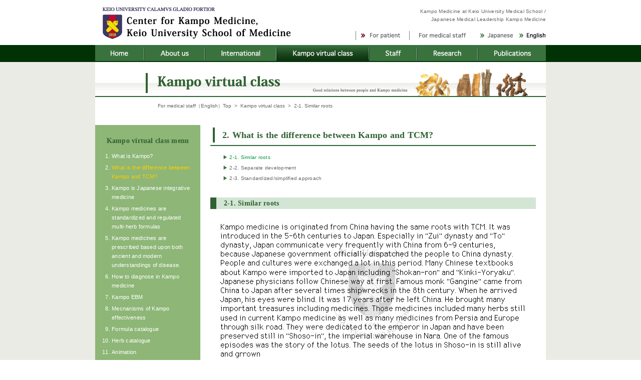

--- FILE ---
content_type: text/html
request_url: https://www.keio-kampo.jp/vc/education2_1.html
body_size: 2368
content:
<!DOCTYPE html PUBLIC "-//W3C//DTD XHTML 1.0 Transitional//EN" "http://www.w3.org/TR/xhtml1/DTD/xhtml1-transitional.dtd">

<html xmlns="http://www.w3.org/1999/xhtml" xml:lang="ja" lang="ja">

<head>
<meta http-equiv="Content-Type" content="application/xhtml+xml; charset=UTF-8" />
<meta http-equiv="Content-Script-Type" content="text/javascript" />
<meta http-equiv="Content-Style-Type" content="text/css" />
<meta http-equiv="Imagetoolbar" content="no" />
<meta name="Robots" content="index, follow" />
<meta name="Revisit-after" content="7 days" />
<meta name="Content-Language" content="en" />
<meta name="Build" content="2009.10.1" />
<meta name="Owner" content="University Hospital, Keio University of Medicine." />
<meta name="Copyright" content="&copy; 2009 University Hospital, Keio University of Medicine." />
<meta name="Description" content="Kampo Medicine at Keio University Medical School／Japanese Medical
Leadership Kampo Medicine" />
<meta name="Keywords" content="Kampo,Medicine,Keio,University,Medical,School,Japanese,KampoMedicine" />
<title>Kampo virtual class | Japanese Kampo Medicine｜Kampo Igaku Center Keio University Medical School</title>
<link href="../images/favicon.ico" rel="shortcut icon" />
<link href="http://www.keio-kampo.jp/" rel="start" />
<link href="../css/layout_commonness_en.css" rel="styleSheet" type="text/css" />
<link href="../css/layout_page.css" rel="styleSheet" type="text/css" />
<script type="text/javascript" src="http://www.keio-kampo.jp/acc/acctag.js"></script>
<script type="text/javascript">
  var _gaq = _gaq || [];
  _gaq.push(['_setAccount', 'UA-23730431-1']);
  _gaq.push(['_trackPageview']);
  (function() {
    var ga = document.createElement('script'); ga.type = 'text/javascript'; ga.async = true;
    ga.src = ('https:' == document.location.protocol ? 'https://ssl' : 'http://www') + '.google-analytics.com/ga.js';
    var s = document.getElementsByTagName('script')[0]; s.parentNode.insertBefore(ga, s);
  })();
</script>
</head>

<body>

<!-- Header -->
<div id="header">

<div id="header_layout">

<h1><a href="../index.html"><img src="../images/keiokampo_logo_en.gif" width="397" height="63" alt="University Hospital, Keio University of Medicine." /></a></h1>

<h2>Kampo Medicine at Keio University Medical School /<br />
Japanese Medical Leadership Kampo Medicine</h2>

<div id="header_menu1">
<ul>
<li class="menu1"><a href="../index.html"><span class="none">For patient</span></a></li>
<li class="menu_bg"><a href="../index2.html"><span class="none">For medical staff</span></a></li>
<li class="menu2"><a href="../index2.html"><span class="none">For medical staff (Japanese)</span></a></li>
<li class="menu3"><a href="../index_en.html" class="select"><span class="none">For medical staff (English)</span></a></li>
</ul>
</div>

</div>

<div id="header_layout2">

<div id="header_menu2">
<ul>
<li class="menu1"><a href="../index_en.html"><span class="none">HOME</span></a></li>
<li class="menu2"><a href="../en/page01.html"><span class="none">About us</span></a></li>
<li class="menu3"><a href="../en/page02.html"><span class="none">International</span></a></li>
<li class="menu4"><a href="index.html" class="select"><span class="none">Kampo virtual class</span></a></li>
<li class="menu5"><a href="../en/page03.html"><span class="none">Staff</span></a></li>
<li class="menu6"><a href="../en/page04.html"><span class="none">Research</span></a></li>
<li class="menu7"><a href="../en/page05.html"><span class="none">Publications</span></a></li>
</ul>
</div>

</div>

</div>
<!-- /Header -->

<!-- Body -->
<div id="body">
<div id="body_layout">

<h2><img src="../images/title4_01.gif" width="900" height="70" alt="Kampo virtual class" /></h2>

<div class="bread_crumb t_mgn10">
<ul>
<li><a href="../index_en.html">For medical staff（English）Top</a></li><!--
--><li>&nbsp;&nbsp;&gt;&nbsp;&nbsp;<a href="index.html">Kampo virtual class</a></li><!--
--><li>&nbsp;&nbsp;&gt;&nbsp;&nbsp;2-1. Similar roots</li>
</ul>
</div>

<!-- Page Layout -->
<div class="page_layout2 t_mgn30">

<div class="menu2 r_mgn20 f_left">

<p class="title">Kampo virtual class menu</p>

<ol>
<li class="t_mgn5"><a href="education1_1.html">What is Kampo?</a></li>
<li class="t_mgn5"><a href="education2_1.html" class="select">What is the difference between Kampo and TCM?</a></li>
<li class="t_mgn5"><a href="education3_1.html">Kampo is Japanese integrative medicine</a></li>
<li class="t_mgn5"><a href="education4_1.html">Kampo medicines are standardized and regulated multi-herb formulas</a></li>
<li class="t_mgn5"><a href="education5_1.html">Kampo medicines are prescribed based upon both ancient and modern understandings of disease.</a></li>
<li class="t_mgn5"><a href="education6.html">How to diagnose in Kampo medicine</a></li>
<li class="t_mgn5"><a href="education7_1.html">Kampo EBM</a></li>
<li class="t_mgn5"><a href="education8_1.html">Mecnanisms of Kampo effectiveness</a></li>
<li class="t_mgn5"><a href="catalog/formulas/index.html">Formula catalogue</a></li>
<li class="t_mgn5"><a href="catalog/herbs/index.html">Herb catalogue</a></li>
<li class="t_mgn5"><a href="education11.html">Animation</a></li>
</ol>

</div>

<div class="contents f_left">

<div class="vc_title">
<h3>2. What is the difference between Kampo and TCM?</h3>
</div>

<div class="vc_link t_mgn10">
<ul>
<li class="t_mgn5"><a href="education2_1.html" class="select"><span class="icon_arrow">▶</span> 2-1. Similar roots</a></li>
<li class="t_mgn5"><a href="education2_2.html"><span class="icon_arrow">▶</span> 2-2. Separate development</a></li>
<li class="t_mgn5"><a href="education2_3.html"><span class="icon_arrow">▶</span> 2-3. Standardized/simplified approach</a></li>
</ul>
</div>

<h4 class="vc_hl t_mgn30">2-1. Similar roots</h4>

<p class="t_mgn30"><img src="images/screenshot_2-1.gif" width="610" alt="" /></p>

<div class="t_mgn30">
<table border="0" cellpadding="0" cellspacing="0" align="center">
<tr>
<td align="left" valign="bottom" width="100">
<a href="http://get.adobe.com/jp/reader/" target="_blank"><img src="images/get_adobe_reader.gif" width="88" height="31" border="0"></a></td>
<td align="left" valign="bottom">
<a href="pdf/education2_1.pdf#zoom=100" target="_blank">PDF DOWNLOAD (35KB)</a></td>
</tr>
</table>
</div>

<p class="pagetop"><a href="#header">Page Top ▲</a></p>

</div>

</div>
<!-- /Page Layout -->

</div>
</div>
<!-- /Body -->

<!-- Footer -->
<div id="footer">
<div class="footer_menu t_mgn10">
<ul>
<li>|&nbsp;<a href="../index.html">For patient</a>&nbsp;|&nbsp;</li><!--
--><li><a href="../index2.html">For medical staff (Japanese)</a>&nbsp;|&nbsp;</li><!--
--><li><a href="../index_en.html">For medical staff (English)</a>&nbsp;|</li>
</ul>
<ul>
<li>|&nbsp;<a href="../en/page01.html">About us</a>&nbsp;|&nbsp;</li><!--
--><li><a href="../en/page02.html">International</a>&nbsp;|&nbsp;</li><!--
--><li><a href="../vc/index.html">Kampo virtual class</a>&nbsp;|&nbsp;</li><!--
--><li><a href="../en/page03.html">Staff</a>&nbsp;|&nbsp;</li><!--
--><li><a href="../en/page04.html">Research</a>&nbsp;|&nbsp;</li><!--
--><li><a href="../en/page05.html">Pablications</a>&nbsp;|</li>
</ul>
</div>

<address class="t_mgn10">Center for Kampo Medicien, Keio University School of Medicine. SHINANOMACHI 35, SHINJYUKU-KU, TOKYO JAPAN 160-8582 TEL:+81-3-3353-1211</address>

<p class="Keyword t_mgn10">Kampo Medicine at Keio University Medical School / Japanese Medical Leadership Kampo Medicine</p>

<p class="copyright"><script src="../js/copyright.js" type="text/javascript"></script></p>

</div>
<!-- /Footer -->

</body>

</html>

--- FILE ---
content_type: text/css
request_url: https://www.keio-kampo.jp/css/layout_commonness_en.css
body_size: 2099
content:
@charset "UTF-8";

/* CSS Information
---------------------------------------------------------------
Site URL:	http://www.keio-kampo.jp/
File name:	layout_commonness.css
Summary:	base styles
Created:	2009-10-1
Last update:	2009-10-1 by Sadaoka
Author:	Sadaoka(admin), Kaito
Copyright:	(C) 2009 dabhand Inc.
--------------------------------------------------------------- */

/* Basis */
/* ------------------------------------------------------------ */
body {
	background-color: #fff;
	font-family: "ヒラギノ丸ゴ Pro W4", "HiraMaruPro-W4", "MS UI Gothic", Arial, Helvetica, sans-serif;
	text-align: center;
	font-size: 12px;
	letter-spacing: 0.02em;
	line-height: 1.7;
	color: #646464;
	margin: 0;
	padding: 0;
}

div,
p,
img {
	vertical-align: baseline;
	margin: 0;
	padding: 0;
	border: 0px #f00 solid;
}

ul,
ol,
li,
dl,
dt,
dd {
	vertical-align: top;
	margin: 0;
	padding: 0;
	border: 0px #0f0 solid;
}

br {
	letter-spacing: 0;
}

/* テキストを表示させない */
/* ------------------------------------------------------------ */
.none { display: none; }

/* インデント１文字分 */
/* ------------------------------------------------------------ */
.indent {
	text-indent: -1em;
	margin-left: 1em;
}

/* Font size H_type */
/* ------------------------------------------------------------ */
h1, h2, h3, h4, h5, h6 {
	font-style: normal;
	font-weight: normal;
	margin: 0;
	padding: 0;
	border: 0px #f00 solid;
}

.default_text {
	font-size: 12px;
}

.sub_text {
	font-size: 83%; /* 標準で10pt相当 */
}

.sub_text2 {
	font-size: 64%;
}

.big_text {
	font-size: 117%; /* 標準で14pt相当 */
}

.emphasis {
	color: #f00;
}

.emphasis2 {
	color: #000;
}

.emphasis3 {
	color: #00f;
}

.icon_arrow {
	color: #3a723e;
}

.txt_gray {
	color: #646464;
}

sup {
	font-size: 66%;
	vertical-align: top;
}

sub {
	font-size: 66%;
	vertical-align: baseline;
}

/* Link */
/* ------------------------------------------------------------ */
a:link, a:visited {
	color: #3a723e;
	text-decoration: none;
}

a:hover, a:active {
	color: #003205;
	text-decoration: underline;
}

/* Float */
/* ------------------------------------------------------------ */
.f_left {
	float: left;
}

.f_right {
	float: right;
}

/* Center */
/* ------------------------------------------------------------ */
.f_center {
	text-align: center;
}

.center_mgn {
	margin-left: auto;
	margin-right: auto;
}

/* Clear */
/* ------------------------------------------------------------ */
.float:after {
	content: '';
	height: 0;
	clear: both;
	display: block;
	visibility: hidden;
}

/* Margin */
/* ------------------------------------------------------------ */
.t_mgn5 {
	margin-top: 5px;
}

.t_mgn10 {
	margin-top: 10px;
}

.t_mgn15 {
	margin-top: 15px;
}

.t_mgn20 {
	margin-top: 20px;
}

.t_mgn30 {
	margin-top: 30px;
}

.t_mgn50 {
	margin-top: 50px;
}

.r_mgn5 {
	margin-right: 5px;
}

.r_mgn10 {
	margin-right: 10px;
}

.r_mgn20 {
	margin-right: 20px;
}

/* Header */
/* ------------------------------------------------------------ */
#header {
	display: block;
	overflow: hidden;
	border: 0px #f00 solid;
}

#header_layout {
	width: 900px;
	height: 90px;
	margin: 0px auto;
	display: block;
	position: relative;
	border: 0px #0f0 solid;
}

#header_layout h1 {
	width: 397px;
	height: 63px;
	display: block;
	position: absolute;
	z-index: 0;
	left: 15px;
	top: 15px;
	border: 0px #f00 solid;
}

#header_layout h2 {
	text-align: right;
	font-size: 83%; /* 標準で10pt相当 */
	display: block;
	position: absolute;
	z-index: 1;
	right: 0px;
	top: 15px;
	border: 0px #f00 solid;
}

#header_layout #header_menu1 {
	background-image: url(../images/header_menu1_en.gif);
	width: 380px;
	height: 18px;
	display: block;
	position: absolute;
	z-index: 2;
	right: 0px;
	bottom: 10px;
	border: 0px #f00 solid;
}

#header_layout #header_menu1 li {
	list-style-type: none;
	float: left;
	display: block;
	border: 0px #f00 solid;
}

#header_layout #header_menu1 li a {
	background-image: url(../images/header_menu1_en.gif);
	height: 0 !important;
	height /**/: 18px;
	padding-top: 18px;
	display: block;
	overflow: hidden;
}

/* ------------------------------------------------------------ */
/* 通常 */
#header_layout #header_menu1 .menu1 a { width: 108px; height: 18px; background-position: 0 0; }
#header_layout #header_menu1 .menu_bg a { width: 133px; height: 18px; background-position: -108px 0; }
#header_layout #header_menu1 .menu2 a { width: 78px; height: 18px; background-position: -241px 0; }
#header_layout #header_menu1 .menu3 a { width: 61px; height: 18px; background-position: -319px 0; }

/* 現在位置 */
#header_layout #header_menu1 .menu1 a.select { background-position:  0 -18px; }
#header_layout #header_menu1 .menu_bg a.select { background-position: -108px -18px; }
#header_layout #header_menu1 .menu2 a.select { background-position: -241px -18px; }
#header_layout #header_menu1 .menu3 a.select { background-position: -319px -18px; }

/* オンマウス */
#header_layout #header_menu1 .menu1 a:hover { background-position:  0 -18px; }
#header_layout #header_menu1 .menu_bg a:hover { background-position: -108px -18px; }
#header_layout #header_menu1 .menu2 a:hover { background-position: -241px -18px; }
#header_layout #header_menu1 .menu3 a:hover { background-position: -319px -18px; }

/* Header Menu2 */
/* ------------------------------------------------------------ */
#header_layout2 {
	background-color: #003205;
	width: 100%;
	display: block;
	overflow: hidden;
	border: 0px #0f0 solid;
}

#header_layout2 #header_menu2 {
	width: 900px;
	height: 34px;
	margin: 0px auto;
	display: block;
	overflow: hidden;
	border: 0px #f00 solid;
}

#header_layout2 #header_menu2 li {
	list-style-type: none;
	float: left;
	display: block;
	border: 0px #f00 solid;
}

#header_layout2 #header_menu2 li a {
	background-image: url(../images/header_menu4.gif);
	height: 0 !important;
	height /**/: 34px;
	padding-top: 34px;
	display: block;
	overflow: hidden;
}

/* ------------------------------------------------------------ */
/* 通常 */
#header_layout2 #header_menu2 .menu1 a { width: 98px; height: 34px; background-position: 0 0; }
#header_layout2 #header_menu2 .menu2 a { width: 121px; height: 34px; background-position: -98px 0; }
#header_layout2 #header_menu2 .menu3 a { width: 143px; height: 34px; background-position: -219px 0; }
#header_layout2 #header_menu2 .menu4 a { width: 185px; height: 34px; background-position: -362px 0; }
#header_layout2 #header_menu2 .menu5 a { width: 96px; height: 34px; background-position: -547px 0; }
#header_layout2 #header_menu2 .menu6 a { width: 121px; height: 34px; background-position: -643px 0; }
#header_layout2 #header_menu2 .menu7 a { width: 136px; height: 34px; background-position: -764px 0; }

/* 現在位置 */
#header_layout2 #header_menu2 .menu1 a.select { background-position:  0 -34px; }
#header_layout2 #header_menu2 .menu2 a.select { background-position: -98px -34px; }
#header_layout2 #header_menu2 .menu3 a.select { background-position: -219px -34px; }
#header_layout2 #header_menu2 .menu4 a.select { background-position: -362px -34px; }
#header_layout2 #header_menu2 .menu5 a.select { background-position: -547px -34px; }
#header_layout2 #header_menu2 .menu6 a.select { background-position: -643px -34px; }
#header_layout2 #header_menu2 .menu7 a.select { background-position: -764px -34px; }

/* オンマウス */
#header_layout2 #header_menu2 .menu1 a:hover { background-position:  0 -34px; }
#header_layout2 #header_menu2 .menu2 a:hover { background-position: -98px -34px; }
#header_layout2 #header_menu2 .menu3 a:hover { background-position: -219px -34px; }
#header_layout2 #header_menu2 .menu4 a:hover { background-position: -362px -34px; }
#header_layout2 #header_menu2 .menu5 a:hover { background-position: -547px -34px; }
#header_layout2 #header_menu2 .menu6 a:hover { background-position: -643px -34px; }
#header_layout2 #header_menu2 .menu7 a:hover { background-position: -764px -34px; }

/* Body */
/* ------------------------------------------------------------ */
#body {
	clear: both;
	background-color: #ebebe6;
	display: block;
	overflow: hidden;
	border: 0px #f00 solid;
}

#body_layout {
	background-color: #fff;
	width: 900px;
	margin: 0px auto;
	padding: 0px 0px 30px;
	display: block;
	overflow: hidden;
	border: 0px #f00 solid;
}

/* Bread crumb menu */
/* ------------------------------------------------------------ */
.bread_crumb {
	text-align: left;
	font-size: 83%; /* 標準で10pt相当 */
	width: 650px;
	margin-left: auto;
	margin-right: auto;
	display: block;
	overflow: hidden;
	border: 0px #f00 solid;
}

.bread_crumb li {
	list-style: none;
	letter-spacing: 0;
	display: inline;
	border: 0px #f0f solid;
}

.bread_crumb a:link,
.bread_crumb a:visited {
	color: #646464;
	text-decoration: none;
}

.bread_crumb a:hover,
.bread_crumb a:active {
	color: #000;
	text-decoration: underline;
}

/* Float layout */
/* ------------------------------------------------------------ */
.float_layout {
	clear: both;
	width: 580px;
	display: block;
	overflow: hidden;
	border: 0px #f00 solid;
}

/* Box */
/* ------------------------------------------------------------ */
.w150 {
	width: 150px;
	display: block;
	overflow: hidden;
	border: 0px #f00 solid;
}

.w650 {
	width: 650px;
	display: block;
	overflow: hidden;
	border: 0px #f00 solid;
}

/* Pagetop */
/* ------------------------------------------------------------ */
.pagetop {
	text-align: right;
	font-size: 83%; /* 標準で10pt相当 */
	margin: 30px auto 0px;
	display: block;
	border: 0px #f00 solid;
}

.pagetop a:link,
.pagetop a:visited {
	color: #646464;
	text-decoration: none;
}

.pagetop a:hover,
.pagetop a:active {
	color: #000;
	text-decoration: underline;
}

/* Footer */
/* ------------------------------------------------------------ */
#footer {
	clear: both;
	background-color: #d9e8da;
	display: block;
	overflow: hidden;
	border: 0px #f00 solid;
}

#footer .footer_menu {
	text-align: left;
	width: 850px;
	margin-left: auto;
	margin-right: auto;
	padding: 10px 0px 0px 0px;
	display: block;
	overflow: hidden;
	border: 0px #f00 solid;
}

#footer .footer_menu li {
	list-style: none;
	display: inline;
	border: 0px #00f solid;
}

#footer .footer_menu a:link,
#footer .footer_menu a:visited {
	color: #646464;
	text-decoration: none;
}

#footer .footer_menu a:hover,
#footer .footer_menu a:active {
	color: #000;
	text-decoration: underline;
}

#footer address {
	background-color: #306131;
	color: #fff;
	font-style: normal;
	padding: 10px 0px;
	display: block;
	overflow: hidden;
	border: 0px #f00 solid;
}

#footer .Keyword {
	font-size: 91%; /* 標準で11pt相当 */
	display: block;
	overflow: hidden;
	border: 0px #f00 solid;
}

#footer .copyright {
	font-size: 83%; /* 標準で10pt相当 */
	padding: 10px 0px;
	display: block;
	overflow: hidden;
	border: 0px #f00 solid;
}

--- FILE ---
content_type: text/css
request_url: https://www.keio-kampo.jp/css/layout_page.css
body_size: 2327
content:
@charset "UTF-8";

/* CSS Information
---------------------------------------------------------------
Site URL:	http://www.keio-kampo.jp/
File name:	layout_page.css
Summary:	base styles
Created:	2009-10-1
Last update:	2009-10-1 by Sadaoka
Author:	Sadaoka(admin), Kaito
Copyright:	(C) 2009 dabhand Inc.
--------------------------------------------------------------- */

/* Body */
/* ------------------------------------------------------------ */
.title {
	font-size: 16px;
	font-weight: bold;
	line-height: 1.7;
	color: #306131;
}

.title2 {
	font-size: 14px;
	font-weight: bold;
	line-height: 1.7;
	color: #306131;
}

.title3 {
	font-size: 16px;
	font-weight: bold;
	font-family: "MS Mincho", Times, serif;
	line-height: 1.7;
	color: #000;
}

.page_layout {
	clear: both;
	color: #000;
	text-align: left;
	width: 650px;
	margin-left: auto;
	margin-right: auto;
	display: block;
	overflow: hidden;
	border: 0px #f00 solid;
}

.page_layout table {
	font-size: 12px;
}

.page_layout th {
	font-size: 117%;
	font-weight: normal;
}

.page_layout td {
	font-size: 117%;
}

.page_layout2 {
	clear: both;
	background: url(../images/page_ja2_bg.gif) left top repeat-y;
	color: #000;
	width: 900px;
	display: block;
	overflow: hidden;
	border: 0px #f00 solid;
}

.page_layout2 .menu {
	color: #000;
	font-size: 92%;
	width: 210px;
	padding: 20px 0px;
	display: block;
	overflow: hidden;
	border: 0px #f00 solid;
}

.page_layout2 .menu ul {
	margin: 0px 0px 0px 20px;
	border: 0px #f00 solid;
}

.page_layout2 .menu li {
	text-align: left;
	list-style: none;
	display: block;
	overflow: hidden;
	border: 0px #0f0 solid;
}

.page_layout2 .menu2 {
	color: #fff;
	font-size: 92%;
	width: 210px;
	padding: 20px 0px;
	display: block;
	overflow: hidden;
	border: 0px #f00 solid;
}

.page_layout2 .menu2 .title {
	color: #306131;
	font-size: 14px;
	font-weight: bold;
	font-family: Times, serif;
	display: block;
	overflow: hidden;
	border: 0px #f00 solid;
}

.page_layout2 .menu2 ol {
	margin: 10px 1em 0px 3em;
	border: 0px #f00 solid;
}

.page_layout2 .menu2 li {
	text-align: left;
	border: 0px #0f0 solid;
}

.page_layout2 .menu a:link,
.page_layout2 .menu2 a:link,
.page_layout2 .menu a:visited,
.page_layout2 .menu2 a:visited {
	color: #fff;
	text-decoration: none;
}

.page_layout2 .menu a:hover,
.page_layout2 .menu2 a:hover,
.page_layout2 .menu a:active,
.page_layout2 .menu2 a:active {
	color: #fff;
	text-decoration: underline;
}

.page_layout2 .menu a.select,
.page_layout2 .menu2 a.select {
	color: #fc0;
	text-decoration: none;
}

.page_layout2 .contents {
	color: #000;
	width: 650px;
	display: block;
	overflow: hidden;
	border: 0px #f00 solid;
}

.page_layout2 .contents table {
	font-size: 12px;
}

.page_layout2 .contents th {
	font-size: 117%;
	font-weight: normal;
}

.page_layout2 .contents td {
	font-size: 117%;
}

/* 活動概況（ja_2/page03.html） */
/* ------------------------------------------------------------ */
#index1_12 {
	text-align: left;
	width: 650px;
	margin: 0px auto;
	display: block;
	overflow: hidden;
	border: 0px #f00 solid;
}

#index1_12 .green_border {
	background: url(../images/green_border.gif) left center no-repeat;
	width: 650px;
	height: 8px;
	margin: 30px 0px 0px;
	display: block;
	border: 0px none;
}

#index1_12 .article {
	width: 650px;
	margin: 15px 0px;
	display: block;
	overflow: hidden;
	border: 0px #00f solid;
}

#index1_12 .article_left {
	width: 330px;
	display: block;
	float: left;
	border: 0px #00f solid;
}

#index1_12 .article_right {
	width: 300px;
	display: block;
	float: right;
	border: 0px #00f solid;
}

#index1_12 p {
	text-align: left;
	font-size: 14px;
	line-height: 1.6;
	border: 0px #f00 solid;
}

#index1_12 strong {
	text-align: left;
	font-size: 14px;
	line-height: 1.6;
	color: #306131;
	border: 0px #f00 solid;
}

#index1_12 .name {
	text-align: left;
	font-size: 14px;
	line-height: 1.6;
	color: #306131;
	padding-top: 15px;
	border-top: 1px #c8c8c8 solid;
}

.text3 {
	background: #fff url(../images/pdf_icon.gif) left center no-repeat;
	line-height: 16px;
	color: #646464;
	height: 16px;
	white-space: nowrap;
	margin: 5px 0px 0px 0px;
	padding: 0px 0px 0px 20px;
	border: 0px #f00 solid;
}

/* 後期 臨床研修医（専修医）募集（ja_2/page11.html） */
/* ------------------------------------------------------------ */
.txt_link {
	background-color: #c5de83;
	text-align: left;
	padding: 2px 10px;
	display: block;
	border: 0px #f00 solid;
}

/* インフォメーション（ja_1/page07.html） */
/* ------------------------------------------------------------ */
.frame_info {
	clear: both;
	color: #000;
	width: 650px;
	margin-left: auto;
	margin-right: auto;
	display: block;
	overflow: hidden;
	border: 0px #f00 solid;
}

.frame_info table {
	text-align: left;
	width: 100%;
	empty-cells: hide;
	border-collapse: collapse;
	border: none;
}

.frame_info th {
	background-color: #ede3de;
	color: #582108;
	white-space: nowrap;
	vertical-align: middle;
	padding: 2px 5px;
	border-top: 1px #646464 solid;
}

.frame_info th.icon {
	border-left: 3px #810008 solid;
}

.frame_info th p.new {
	background:  url(../images/information_new2.gif) right center no-repeat;
	padding: 0px 40px 0px 0px;
	border: 0px #f00 solid;
}

.frame_info td {
	color: #646464;
	vertical-align: middle;
	padding: 2px 5px;
}

/* アーカイブ（ja_1/page08.html） */
/* ------------------------------------------------------------ */

/* Archive Menu */
.archive_menu {
	background-image: url(../images/archive_menu.gif);
	width: 750px;
	height: 30px;
	margin-left: auto;
	margin-right: auto;
	display: block;
	overflow: hidden;
	border: 0px #f00 solid;
}

.archive_menu ul {
	width: 560px;
	margin-left: auto;
	margin-right: auto;
	display: block;
	overflow: hidden;
	border: 0px #f00 solid;
}

.archive_menu li {
	list-style-type: none;
	float: left;
	display: block;
	border: 0px #f00 solid;
}

.archive_menu li a {
	background-image: url(../images/archive_menu.gif);
	height: 0 !important;
	height /**/: 34px;
	padding-top: 34px;
	display: block;
	overflow: hidden;
}

/* 通常 */
.archive_menu .menu1 a { width: 116px; height: 30px; background-position: -95px 0; }
.archive_menu .menu2 a { width: 76px; height: 30px; background-position: -211px 0; }
.archive_menu .menu3 a { width: 76px; height: 30px; background-position: -287px 0; }
.archive_menu .menu4 a { width: 76px; height: 30px; background-position: -363px 0; }
.archive_menu .menu5 a { width: 76px; height: 30px; background-position: -439px 0; }
.archive_menu .menu6 a { width: 140px; height: 30px; background-position: -515px 0; }

/* 現在位置 */
.archive_menu .menu1 a.select { background-position: -95px -30px; }
.archive_menu .menu2 a.select { background-position: -211px -30px; }
.archive_menu .menu3 a.select { background-position: -287px -30px; }
.archive_menu .menu4 a.select { background-position: -363px -30px; }
.archive_menu .menu5 a.select { background-position: -439px -30px; }
.archive_menu .menu6 a.select { background-position: -515px -30px; }

/* オンマウス */
.archive_menu .menu1 a:hover { background-position: -95px -30px; }
.archive_menu .menu2 a:hover { background-position: -211px -30px; }
.archive_menu .menu3 a:hover { background-position: -287px -30px; }
.archive_menu .menu4 a:hover { background-position: -363px -30px; }
.archive_menu .menu5 a:hover { background-position: -439px -30px; }
.archive_menu .menu6 a:hover { background-position: -515px -30px; }

.frame_archive {
	clear: both;
	color: #000;
	width: 650px;
	margin-left: auto;
	margin-right: auto;
	display: block;
	overflow: hidden;
	border: 0px #f00 solid;
}

.frame_archive table {
	text-align: left;
	width: 100%;
	empty-cells: hide;
	border-collapse: collapse;
	border: none;
}

.frame_archive th {
	color: #646464;
	font-size: 83%;
	white-space: nowrap;
	padding: 2px 5px;
	border-top: 1px #646464 solid;
	border-bottom: 1px #646464 solid;
}

.frame_archive th.media_title {
	background-color: #ede3de;
	color: #582108;
	white-space: nowrap;
	vertical-align: middle;
	padding: 2px 5px;
	border-left: 3px #810008 solid;
}

.frame_archive td {
	color: #000;
	font-size: 83%;
	vertical-align: middle;
	white-space: nowrap;
	padding: 2px 5px;
	border-top: 1px #646464 solid;
	border-bottom: 1px #646464 solid;
}

.frame_archive p {
	font-size: 117%;
}

.frame_archive .arrow {
	background:  url(../images/icon_archive.gif) right center no-repeat;
	padding: 0px 20px 0px 0px;
}

.frame_archive a:link,
.frame_archive a:visited {
	color: #582108;
	text-decoration: none;
}

.frame_archive a:hover,
.frame_archive a:active,
.frame_archive a:hover p,
.frame_archive a:active p {
	color: #582108;
	text-decoration: underline;
}

/* テーブル表の色味 */
/* ------------------------------------------------------------ */
.frame {
	clear: both;
	color: #000;
	width: 650px;
	margin-left: auto;
	margin-right: auto;
	display: block;
	overflow: hidden;
	border: 0px #f00 solid;
}

.frame table {
	text-align: left;
	empty-cells: hide;
	border-collapse: collapse;
	border: none;
}

.frame th {
	background-color: #306131;
	color: #fff;
	font-weight: bold;
	white-space: nowrap;
	padding: 2px 5px;
	border: 1px #fff solid;
}

.frame td {
	padding: 2px 5px;
	border: 1px #fff solid;
}

.frame .bg_color1 {
	background-color: #d2ffc1;
	white-space: nowrap;
	width: 10em;
}

.frame .bg_color2 {
	background-color: #dfffa4;
}

.frame .button_details a {
	background: url(../images/button_ja_2_page15.gif) left top no-repeat;
	width: 116px;
	height: 24px;
	display: block;
	overflow: hidden;
	border: 0px #f00 solid;
}

.frame .button_details a:hover {
	background: url(../images/button_ja_2_page15.gif) left bottom no-repeat;
}

.frame li {
	margin-left: 24px;
}

.frame_title th,
.frame_title td {
	border: none;
}

.frame2 table {
	text-align: left;
	empty-cells: hide;
	border-collapse: collapse;
	border: 1px #646464 solid;
}

.frame2 th {
	background-color: #306131;
	color: #fff;
	font-weight: normal;
	white-space: nowrap;
	padding: 0px 5px;
	border: 1px #646464 solid;
}

.frame2 td {
	padding: 0px 5px;
	border: 1px #646464 solid;
}

.frame3 table {
	text-align: left;
	empty-cells: hide;
	border-collapse: collapse;
	border: 0px #f00 solid;
}

.frame3 th {
	font-weight: normal;
	white-space: nowrap;
	border: 0px #f00 solid;
}

.frame3 td {
	border: 0px #f00 solid;
}

.frame4 {
	clear: both;
	color: #000;
	width: 650px;
	margin-left: auto;
	margin-right: auto;
	display: block;
	overflow: hidden;
	border: 0px #f00 solid;
}

.frame4 table {
	text-align: left;
	empty-cells: hide;
	border-collapse: collapse;
	border: none;
}

.frame4 th {
	background-color: #306131;
	color: #fff;
	font-weight: bold;
	white-space: nowrap;
	padding: 5px 15px;
	border: 1px #fff solid;
}

.frame4 td {
	padding: 5px 15px;
	border: 1px #fff solid;
}


/* Kampo virtual class */
/* ------------------------------------------------------------ */
.vc_title {
	padding: 5px;
	display: block;
	overflow: hidden;
	border-bottom: 2px #306131 solid;
}

.vc_title h3 {
	color: #306131;
	text-align: left;
	font-size: 18px;
	font-weight: bold;
	font-family: Times, serif;
	padding: 0px 0px 0px 15px;
	display: block;
	overflow: hidden;
	border-left: 4px #306131 solid;
}

.vc_link {
	color: #000;
	font-size: 83%;
	width: 600px;
	margin-left: auto;
	margin-right: auto;
	display: block;
	overflow: hidden;
	border: 0px #f00 solid;
}

.vc_link li {
	text-align: left;
	list-style: none;
	display: block;
	overflow: hidden;
	border: 0px #0f0 solid;
}

.vc_link a:link,
.vc_link a:visited {
	color: #646464;
	text-decoration: none;
}

.vc_link a:hover,
.vc_link a:active {
	color: #646464;
	text-decoration: underline;
}

.vc_link a.select {
	color: #009a3e;
	text-decoration: none;
}

.vc_hl {
	background-color: #d3e5d4;
	color: #306131;
	text-align: left;
	font-size: 14px;
	font-weight: bold;
	font-family: Times, serif;
	padding: 0px 0px 0px 15px;
	display: block;
	overflow: hidden;
	border-left: 12px #306131 solid;
}

.vc_frame {
	width: 648px;
	font-size: 12px;
	margin-left: auto;
	margin-right: auto;
	empty-cells: hide;
	border-collapse: collapse;
	border: 1px #646464 solid;
}

.vc_frame td {
	font-size: 12px;
	white-space: nowrap;
	padding: 3px 10px;
	border-bottom: 1px #646464 solid;
}

.vc_herbs_icons {
	font-size: 11px;
	line-height: 1;
}

.vc_icons {
	text-align: left;
}

.vc_crossheading {
	width: 650px;
	display: block;
	overflow: hidden;
	border: 0px #f00 solid;
}

.vc_subheading {
	color: #64865a;
	text-align: left;
	font-family: Impact;
	line-height: 20px;
	letter-spacing: 0.05em;
	border: 0px #00f solid;
}

.vc_subheading2 {
	clear: both;
	color: #64865a;
	text-align: left;
	font-family: Impact;
	line-height: 20px;
	letter-spacing: 0.05em;
	border: 0px #00f solid;
}

--- FILE ---
content_type: application/javascript
request_url: https://www.keio-kampo.jp/js/copyright.js
body_size: 453
content:
// JS Information ======================================================
// Site URL:	http://www.keio-kampo.jp/
// File name:	copyright.js
// Summary:		西暦自動繰上
// Created:		2009-10-01
// Last update:	2009-10-01
// Author:		Sadaoka(admin)
// Copyright:	(C) 2009 dabhand Inc.
//======================================================================

myD = new Date();
myYear = myD.getYear();
myYears = (myYear < 2000) ? myYear+1900 : myYear;
document.write("&copy; 2004-",myYears," University Hospital, Keio University of Medicine. All Rights Reserved.");
